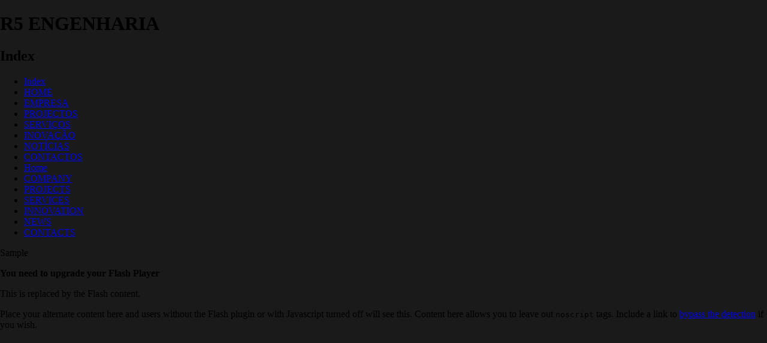

--- FILE ---
content_type: text/html
request_url: http://r5engenharia.com/
body_size: 1470
content:
<!DOCTYPE html PUBLIC "-//W3C//DTD XHTML 1.0 Strict//EN" "http://www.w3.org/TR/xhtml1/DTD/xhtml1-strict.dtd">
<html xmlns="http://www.w3.org/1999/xhtml" xml:lang="en" lang="en">
<head>
<link rel="alternate" type="application/rss+xml" title="Sitemap" href="sitemap.xml"/>
<meta http-equiv="Content-Type" content="text/html; charset=utf-8" />
<title>R5 ENGENHARIA</title>
<script type="text/javascript" src="js/swfobject.js"></script>
<script type="text/javascript" src="js/swfaddress.js"></script>
<script type="text/javascript" src="js/swffit.js"></script>
<script type="text/javascript">
	var params = {
		quality: "high",
		scale: "noscale",
		wmode: "window",
		allowscriptaccess: "always",
		allowfullscreen: "true",	
		bgcolor: "#1A1A1A"
	};
	var flashvars = {
		siteXML: "xml/site.xml"
	};
	var attributes = {
		id: "flashcontent",
		name: "flashcontent"
	};
	swfobject.embedSWF("main.swf", "flashcontent", "100%", "100%", "9.0.124", "expressInstall.swf", flashvars, params, attributes);
</script>
<script type="text/javascript">
	swffit.fit("flashcontent", 1000, 600);
</script>
<style type="text/css">
	/*hide from ie on mac\*/
	html {
		height: 100%;
		overflow: hidden
	}
	#flashcontent {
		width: 100%;
		height: 100%;
	}
	/* end hide */
	body {
	height: 100%;
	margin: 0;
	padding: 0;
	background-color: #1A1A1A;
	}
</style>
<script type="text/javascript">

  var _gaq = _gaq || [];
  _gaq.push(['_setAccount', 'UA-20529050-1']);
  _gaq.push(['_trackPageview']);

  (function() {
    var ga = document.createElement('script'); ga.type = 'text/javascript'; ga.async = true;
    ga.src = ('https:' == document.location.protocol ? 'https://ssl' : 'http://www') + '.google-analytics.com/ga.js';
    var s = document.getElementsByTagName('script')[0]; s.parentNode.insertBefore(ga, s);
  })();

</script>
</head>
<link rel="icon" href="images/favicon.png" type="favicon" />
<body>
	<div id="flashcontent">
		<div id="alternateContent">
			<h1>R5 ENGENHARIA </h1>
			<h2>Index</h2>
            <ul id="sitenav">
                <li><a href="index.html">Index</a></li>
                <li><a href="home.html">HOME</a></li>
                <li><a href="empresa.html">EMPRESA</a></li>
                <li><a href="projectos.html">PROJECTOS</a></li>
                <li><a href="servicos.html">SERVIÇOS</a></li>
                <li><a href="inovacao.html">INOVAÇÃO</a></li>
                <li><a href="noticias.html">NOTÍCIAS</a></li>
                <li><a href="contactos.html">CONTACTOS</a></li>
                <li><a href="home.html">Home</a></li>
                <li><a href="empresa.html">COMPANY</a></li>
                <li><a href="projectos.html">PROJECTS</a></li>
                <li><a href="servicos.html">SERVICES</a></li>
                <li><a href="inovacao.html">INNOVATION</a></li>
                <li><a href="noticias.html">NEWS</a></li>
                <li><a href="contactos.html">CONTACTS</a></li>
            </ul>
			<div id="copy">
				<p id="sample">Sample</p>
			</div>
		</div>
		<div id="noflash">
			<p><strong>You need to upgrade your Flash Player</strong></p>
			<p>This is replaced by the Flash content.</p>
			<p>Place your alternate content here and users without the Flash plugin or with 
			Javascript turned off will see this. Content here allows you to leave out <code>noscript</code> 
			tags. Include a link to <a href="index.html?detectflash=false">bypass the detection</a> if you wish.</p>
		</div>
	</div>
</body>
</html>


--- FILE ---
content_type: application/javascript
request_url: http://r5engenharia.com/js/swffit.js
body_size: 1626
content:
/**
*	swffit v2.3.3 (11/23/2009) <http://swffit.millermedeiros.com/>
*	Copyright (c) 2009 Miller Medeiros <http://www.millermedeiros.com/>
*	This software is released under the MIT License <http://www.opensource.org/licenses/mit-license.php>
*/
var swffit=function(){var win=window,doc=document,html=doc.getElementsByTagName("html")[0],AGENT=navigator.userAgent.toLowerCase(),WK=/webkit/.test(AGENT),IE=/msie/.test(AGENT)&&!win.opera,FF=/firefox/.test(AGENT)&&!win.opera,UNDEF="undefined",_ft,_re,_t,_mw,_mh,_xw,_xh,_hc,_vc,_ow,_oh;swfobject.createCSS("object","position:absolute; outline:none");function fit(t,mw,mh,xw,xh,hc,vc){mw=mw||_ow;mh=mh||_oh;xw=xw||null;xh=xh||null;hc=(hc||hc==null);vc=(vc||vc==null);configure({target:t,minWid:mw,minHei:mh,maxWid:xw,maxHei:xh,hCenter:hc,vCenter:vc});}function configure(o){var evalNum=function(v,p){return(typeof o[p]!=UNDEF)?o[p]:v;},evalBool=function(v,p){return(o[p]||(v&&typeof o[p]==UNDEF));};_mw=evalNum(_mw,"minWid");_mh=evalNum(_mh,"minHei");_xw=evalNum(_xw,"maxWid");_xh=evalNum(_xh,"maxHei");_hc=evalBool(_hc,"hCenter");_vc=evalBool(_vc,"vCenter");if(o.target&&(o.target!=_t)){_t=o.target;swfobject.addDomLoadEvent(initFit);if(IE){swfobject.addLoadEvent(initFit);}}else{startFit();}}function initFit(){if(!html.style.overflowX){controlScroll(0,0);}if(!html.style.overflowY){controlScroll(0,1);}html.style.height=doc.body.style.height="100%";doc.body.style.margin=doc.body.style.padding=0;var st="width:100%; height:100%";st+=(IE)?"; overflow:hidden":"";swfobject.createCSS("#"+_t,st);_ft=doc.getElementById(_t);_ft=(_ft!=UNDEF&&FF&&/object/.test(_ft.innerHTML))?doc.getElementById(_t).getElementsByTagName("object")[0]:_ft;_ow=_ft.width;_oh=_ft.height;_mw=_mw||_ow;_mh=_mh||_oh;startFit();}function startFit(){setSize();if(!_re){swffit.addResizeEvent(setSize);_re=1;}}function stopFit(w,h){if(_re){swffit.removeResizeEvent(setSize);_re=0;setStyle("top","auto");setStyle("left","auto");setStyle("marginTop",0);setStyle("marginLeft",0);w=w||"100%";h=h||"100%";setWidth(w);setHeight(h);forceRedraw();}}function forceRedraw(){if(WK){html.focus();}}function controlResizeEvent(a,fn){var p=(a)?["addEventListener","attachEvent"]:["removeEventListener","detachEvent"];if(win[p[0]]){win[p[0]]("resize",fn,false);}else{if(win[p[1]]){win[p[1]]("onresize",fn);}}}function setWidth(w){var v=(isNaN(w))?w:w+"px";setStyle("width",v);}function setHeight(h){var v=(isNaN(h))?h:h+"px";setStyle("height",v);}function setStyle(p,v){_ft.style[p]=v;}function setSize(){var iw=(win.innerWidth)?win.innerWidth:((doc.documentElement.clientWidth)?doc.documentElement.clientWidth:doc.body.clientWidth),ih=(win.innerHeight)?win.innerHeight:((doc.documentElement.clientHeight)?doc.documentElement.clientHeight:doc.body.clientHeight);iw-=(!IE&&ih<=_mh)?18:0;ih-=(!IE&&iw<=_mw)?18:0;if(_xw&&iw>=_xw){setWidth(_xw);setPosition(0,1);}else{if(iw>_mw&&(iw<_xw||!_xw)){setWidth("100%");}else{setWidth(_mw);}setPosition(0,0);}if(_xh&&ih>=_xh){setHeight(_xh);setPosition(1,1);}else{if(ih>_mh&&(ih<_xh||!_xh)){setHeight("100%");}else{setHeight(_mh);}setPosition(1,0);}forceRedraw();}function setPosition(t,x){var p,m;if(t){p=(x&&_vc)?"50%":"auto";m=(x&&_vc)?-(_xh*0.5)+"px":0;setStyle("top",p);setStyle("marginTop",m);}else{p=(x&&_hc)?"50%":"auto";m=(x&&_hc)?-(_xw*0.5)+"px":0;setStyle("left",p);setStyle("marginLeft",m);}}function controlScroll(s,v){var p=(v)?"overflowY":"overflowX";html.style[p]=(s)?"scroll":"auto";}function getValueOf(p){var o={target:_t,minWid:_mw,minHei:_mh,maxWid:_xw,maxHei:_xh,hCenter:_hc,vCenter:_vc};return o[p];}return{fit:fit,configure:configure,startFit:startFit,stopFit:stopFit,getValueOf:getValueOf,addResizeEvent:function(fn){controlResizeEvent(1,fn);},removeResizeEvent:function(fn){controlResizeEvent(0,fn);},showScrollH:function(){controlScroll(1,0);},showScrollV:function(){controlScroll(1,1);}};}();